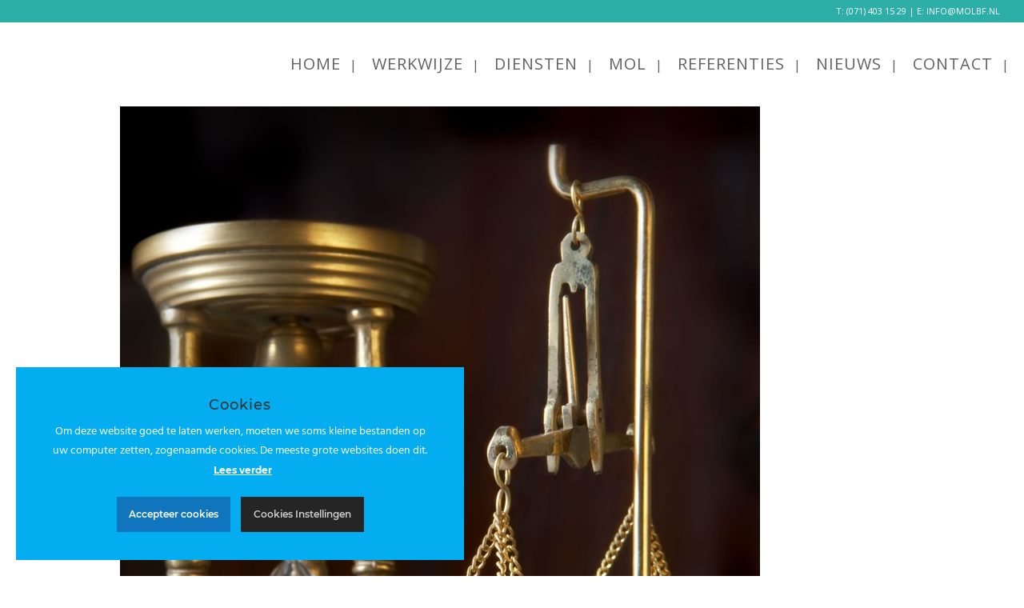

--- FILE ---
content_type: text/html; charset=UTF-8
request_url: https://molbf.nl/hof-den-bosch-stelt-prejudiciele-vragen-over-vergoeding-van-immateriele-schade/hof-den-bosch-stelt-prejudiciele-vragen-over-vergoeding-van-immateriele-schade-2/
body_size: 10380
content:
<!doctype html>
<html lang="nl" itemscope itemtype="https://schema.org/WebPage" class="wpex-color-scheme-default">
<head>
<meta charset="UTF-8">
<link rel="profile" href="http://gmpg.org/xfn/11">
<meta name='robots' content='index, follow, max-image-preview:large, max-snippet:-1, max-video-preview:-1' />
<meta name="generator" content="Total WordPress Theme v5.5.2">
<meta name="viewport" content="width=device-width, initial-scale=1">

	<!-- This site is optimized with the Yoast SEO plugin v19.8 - https://yoast.com/wordpress/plugins/seo/ -->
	<title>Hof Den Bosch stelt prejudiciële vragen over vergoeding van immateriële schade * Mol</title>
	<link rel="canonical" href="https://molbf.nl/wp-content/uploads/2024/03/676b9257-8e4f-406e-a803-0e4203ae5b21.jpg" />
	<meta property="og:locale" content="nl_NL" />
	<meta property="og:type" content="article" />
	<meta property="og:title" content="Hof Den Bosch stelt prejudiciële vragen over vergoeding van immateriële schade * Mol" />
	<meta property="og:url" content="https://molbf.nl/wp-content/uploads/2024/03/676b9257-8e4f-406e-a803-0e4203ae5b21.jpg" />
	<meta property="og:site_name" content="Mol" />
	<meta property="og:image" content="https://molbf.nl/wp-content/uploads/2024/03/676b9257-8e4f-406e-a803-0e4203ae5b21.jpg" />
	<meta property="og:image:width" content="800" />
	<meta property="og:image:height" content="922" />
	<meta property="og:image:type" content="image/jpeg" />
	<meta name="twitter:card" content="summary_large_image" />
	<script type="application/ld+json" class="yoast-schema-graph">{"@context":"https://schema.org","@graph":[{"@type":"WebPage","@id":"https://molbf.nl/wp-content/uploads/2024/03/676b9257-8e4f-406e-a803-0e4203ae5b21.jpg","url":"https://molbf.nl/wp-content/uploads/2024/03/676b9257-8e4f-406e-a803-0e4203ae5b21.jpg","name":"Hof Den Bosch stelt prejudiciële vragen over vergoeding van immateriële schade * Mol","isPartOf":{"@id":"https://molbf.nl/#website"},"primaryImageOfPage":{"@id":"https://molbf.nl/wp-content/uploads/2024/03/676b9257-8e4f-406e-a803-0e4203ae5b21.jpg#primaryimage"},"image":{"@id":"https://molbf.nl/wp-content/uploads/2024/03/676b9257-8e4f-406e-a803-0e4203ae5b21.jpg#primaryimage"},"thumbnailUrl":"https://molbf.nl/wp-content/uploads/2024/03/676b9257-8e4f-406e-a803-0e4203ae5b21.jpg","datePublished":"2024-03-14T09:05:24+00:00","dateModified":"2024-03-14T09:05:24+00:00","breadcrumb":{"@id":"https://molbf.nl/wp-content/uploads/2024/03/676b9257-8e4f-406e-a803-0e4203ae5b21.jpg#breadcrumb"},"inLanguage":"nl","potentialAction":[{"@type":"ReadAction","target":["https://molbf.nl/wp-content/uploads/2024/03/676b9257-8e4f-406e-a803-0e4203ae5b21.jpg"]}]},{"@type":"ImageObject","inLanguage":"nl","@id":"https://molbf.nl/wp-content/uploads/2024/03/676b9257-8e4f-406e-a803-0e4203ae5b21.jpg#primaryimage","url":"https://molbf.nl/wp-content/uploads/2024/03/676b9257-8e4f-406e-a803-0e4203ae5b21.jpg","contentUrl":"https://molbf.nl/wp-content/uploads/2024/03/676b9257-8e4f-406e-a803-0e4203ae5b21.jpg","width":800,"height":922},{"@type":"BreadcrumbList","@id":"https://molbf.nl/wp-content/uploads/2024/03/676b9257-8e4f-406e-a803-0e4203ae5b21.jpg#breadcrumb","itemListElement":[{"@type":"ListItem","position":1,"name":"Home","item":"https://molbf.nl/"},{"@type":"ListItem","position":2,"name":"Hof Den Bosch stelt prejudiciële vragen over vergoeding van immateriële schade","item":"https://molbf.nl/hof-den-bosch-stelt-prejudiciele-vragen-over-vergoeding-van-immateriele-schade/"},{"@type":"ListItem","position":3,"name":"Hof Den Bosch stelt prejudiciële vragen over vergoeding van immateriële schade"}]},{"@type":"WebSite","@id":"https://molbf.nl/#website","url":"https://molbf.nl/","name":"Mol","description":"Ontwikkeld door Nextpixel & co-communicatie.nl","publisher":{"@id":"https://molbf.nl/#organization"},"potentialAction":[{"@type":"SearchAction","target":{"@type":"EntryPoint","urlTemplate":"https://molbf.nl/?s={search_term_string}"},"query-input":"required name=search_term_string"}],"inLanguage":"nl"},{"@type":"Organization","@id":"https://molbf.nl/#organization","name":"Mol Bedrijf & Financiën","url":"https://molbf.nl/","sameAs":[],"logo":{"@type":"ImageObject","inLanguage":"nl","@id":"https://molbf.nl/#/schema/logo/image/","url":"https://molbf.nl/wp-content/uploads/2019/03/Mol_Logo_RGB.jpg","contentUrl":"https://molbf.nl/wp-content/uploads/2019/03/Mol_Logo_RGB.jpg","width":301,"height":133,"caption":"Mol Bedrijf & Financiën"},"image":{"@id":"https://molbf.nl/#/schema/logo/image/"}}]}</script>
	<!-- / Yoast SEO plugin. -->


<link rel='dns-prefetch' href='//fonts.googleapis.com' />
<link rel="alternate" type="application/rss+xml" title="Mol &raquo; feed" href="https://molbf.nl/feed/" />
<link rel="alternate" type="application/rss+xml" title="Mol &raquo; reactiesfeed" href="https://molbf.nl/comments/feed/" />
<link rel='stylesheet' id='js_composer_front-css' href='https://molbf.nl/wp-content/plugins/js_composer/assets/css/js_composer.min.css?ver=6.10.0' media='all' />
<link rel='stylesheet' id='ct-ultimate-gdpr-cookie-popup-css' href='https://molbf.nl/wp-content/plugins/ct-ultimate-gdpr/assets/css/cookie-popup.min.css?ver=6.1.9' media='all' />
<link rel='stylesheet' id='dashicons-css' href='https://molbf.nl/wp-includes/css/dashicons.min.css?ver=6.1.9' media='all' />
<link rel='stylesheet' id='classic-theme-styles-css' href='https://molbf.nl/wp-includes/css/classic-themes.min.css?ver=1' media='all' />
<link rel='stylesheet' id='ct-ultimate-gdpr-css' href='https://molbf.nl/wp-content/plugins/ct-ultimate-gdpr/assets/css/style.min.css?ver=3.8' media='all' />
<link rel='stylesheet' id='ct-ultimate-gdpr-font-awesome-css' href='https://molbf.nl/wp-content/plugins/ct-ultimate-gdpr/assets/css/fonts/font-awesome/css/font-awesome.min.css?ver=6.1.9' media='all' />
<link rel='stylesheet' id='ct-ultimate-gdpr-custom-fonts-css' href='https://molbf.nl/wp-content/plugins/ct-ultimate-gdpr/assets/css/fonts/fonts.css?ver=6.1.9' media='all' />
<link rel='stylesheet' id='parent-style-css' href='https://molbf.nl/wp-content/themes/Total/style.css?ver=5.5.2' media='all' />
<link rel='stylesheet' id='wpex-google-font-open-sans-css' href='//fonts.googleapis.com/css2?family=Open+Sans:ital,wght@0,100;0,200;0,300;0,400;0,500;0,600;0,700;0,800;0,900;1,100;1,200;1,300;1,400;1,500;1,600;1,700;1,800;1,900&#038;display=swap&#038;subset=latin' media='all' />
<link rel='stylesheet' id='wpex-google-font-russo-one-css' href='//fonts.googleapis.com/css2?family=Russo+One:ital,wght@0,100;0,200;0,300;0,400;0,500;0,600;0,700;0,800;0,900;1,100;1,200;1,300;1,400;1,500;1,600;1,700;1,800;1,900&#038;display=swap&#038;subset=latin' media='all' />
<link rel='stylesheet' id='wpex-style-css' href='https://molbf.nl/wp-content/themes/total-child-theme/style.css?ver=5.5.2' media='all' />
<link rel='stylesheet' id='wpex-mobile-menu-breakpoint-max-css' href='https://molbf.nl/wp-content/themes/Total/assets/css/wpex-mobile-menu-breakpoint-max.css?ver=5.5.2' media='only screen and (max-width:959px)' />
<link rel='stylesheet' id='wpex-mobile-menu-breakpoint-min-css' href='https://molbf.nl/wp-content/themes/Total/assets/css/wpex-mobile-menu-breakpoint-min.css?ver=5.5.2' media='only screen and (min-width:960px)' />
<link rel='stylesheet' id='wpex-wpbakery-css' href='https://molbf.nl/wp-content/themes/Total/assets/css/wpex-wpbakery.css?ver=5.5.2' media='all' />
<link rel='stylesheet' id='ticons-css' href='https://molbf.nl/wp-content/themes/Total/assets/lib/ticons/css/ticons.min.css?ver=5.5.2' media='all' />
<link rel='stylesheet' id='vcex-shortcodes-css' href='https://molbf.nl/wp-content/themes/Total/assets/css/vcex-shortcodes.css?ver=5.5.2' media='all' />
<link rel='stylesheet' id='ct-ultimate-gdpr-jquery-ui-css' href='https://molbf.nl/wp-content/plugins/ct-ultimate-gdpr/assets/css/jquery-ui.min.css?ver=6.1.9' media='all' />
<link rel='stylesheet' id='bsf-Defaults-css' href='https://molbf.nl/wp-content/uploads/smile_fonts/Defaults/Defaults.css?ver=3.19.12' media='all' />
<script src='https://molbf.nl/wp-includes/js/jquery/jquery.min.js?ver=3.6.1' id='jquery-core-js'></script>
<script defer='defer' src='https://molbf.nl/wp-includes/js/jquery/jquery-migrate.min.js?ver=3.3.2' id='jquery-migrate-js'></script>
<script id='ct-ultimate-gdpr-service-google-analytics-js-extra'>
var ct_ultimate_gdpr_service_google_analytics = {"id":"UA-128656889-5"};
</script>
<script defer='defer' src='https://molbf.nl/wp-content/plugins/ct-ultimate-gdpr/assets/js/google-analytics.js?ver=6.1.9' id='ct-ultimate-gdpr-service-google-analytics-js'></script>
<script defer='defer' src='https://molbf.nl/wp-content/plugins/revslider/public/assets/js/rbtools.min.js?ver=6.6.3' async id='tp-tools-js'></script>
<script defer='defer' src='https://molbf.nl/wp-content/plugins/revslider/public/assets/js/rs6.min.js?ver=6.6.3' async id='revmin-js'></script>
<script id='ct-ultimate-gdpr-cookie-list-js-extra'>
var ct_ultimate_gdpr_cookie_list = {"list":[]};
</script>
<script defer='defer' src='https://molbf.nl/wp-content/plugins/ct-ultimate-gdpr/assets/js/cookie-list.js?ver=3.8' id='ct-ultimate-gdpr-cookie-list-js'></script>
<script defer='defer' src='https://molbf.nl/wp-content/plugins/ct-ultimate-gdpr/assets/js/shortcode-block-cookie.js?ver=3.8' id='ct-ultimate-gdpr-shortcode-block-cookie-js'></script>
<link rel="https://api.w.org/" href="https://molbf.nl/wp-json/" /><link rel="alternate" type="application/json" href="https://molbf.nl/wp-json/wp/v2/media/2789" /><link rel="EditURI" type="application/rsd+xml" title="RSD" href="https://molbf.nl/xmlrpc.php?rsd" />
<link rel="wlwmanifest" type="application/wlwmanifest+xml" href="https://molbf.nl/wp-includes/wlwmanifest.xml" />
<meta name="generator" content="WordPress 6.1.9" />
<link rel='shortlink' href='https://molbf.nl/?p=2789' />
<link rel="alternate" type="application/json+oembed" href="https://molbf.nl/wp-json/oembed/1.0/embed?url=https%3A%2F%2Fmolbf.nl%2Fhof-den-bosch-stelt-prejudiciele-vragen-over-vergoeding-van-immateriele-schade%2Fhof-den-bosch-stelt-prejudiciele-vragen-over-vergoeding-van-immateriele-schade-2%2F" />
<link rel="alternate" type="text/xml+oembed" href="https://molbf.nl/wp-json/oembed/1.0/embed?url=https%3A%2F%2Fmolbf.nl%2Fhof-den-bosch-stelt-prejudiciele-vragen-over-vergoeding-van-immateriele-schade%2Fhof-den-bosch-stelt-prejudiciele-vragen-over-vergoeding-van-immateriele-schade-2%2F&#038;format=xml" />
<!--  im inforwijzers color settings -->
<link href='https://cdn.informanagement.com/Content/ePrint/Assets/Accountants/962/SiteStyles/Settings.css' rel='stylesheet' type='text/css' />
<link href='https://cdn.informanagement.com/Content/ePrint/Assets/Accountants/Common/CSS/CommonModals.css' rel='stylesheet' type='text/css' />
<!-- /im inforwijzers color settings -->
<!--  im inforwijzers scripts -->
<script>
  var url = 'https://eprint.informanagement.com/Int/AccountantOnlineTemplates?ui=6419abf5-4ce6-4d01-bb64-2edcd6e129e6'
</script>
<script src='https://cdn.informanagement.com/Content/Shared/JSWindow/ModalPopupWindow.js'></script>
<script src='https://cdn.informanagement.com/Content/ePrint/Assets/Accountants/Common/JS/Integrationjs.js'></script>
<!-- /im inforwijzers scripts -->
<link rel="icon" href="https://molbf.nl/wp-content/uploads/2019/04/Mol_Ster_Favicon_32.png" sizes="32x32"><link rel="shortcut icon" href="https://molbf.nl/wp-content/uploads/2019/04/Mol_Ster_Favicon_32.png"><link rel="apple-touch-icon" href="https://molbf.nl/wp-content/uploads/2019/04/Mol_Ster_Favicon_57.png" sizes="57x57" ><link rel="apple-touch-icon" href="https://molbf.nl/wp-content/uploads/2019/04/Mol_Ster_Favicon_76.png" sizes="76x76" ><link rel="apple-touch-icon" href="https://molbf.nl/wp-content/uploads/2019/04/Mol_Ster_Favicon_120.png" sizes="120x120"><link rel="preload" href="https://molbf.nl/wp-content/themes/Total/assets/lib/ticons/fonts/ticons.woff2" type="font/woff2" as="font" crossorigin>
<!-- Global site tag (gtag.js) - Google Analytics -->
<script async src="https://www.googletagmanager.com/gtag/js?id=UA-128656889-5"></script>
<script>
  window.dataLayer = window.dataLayer || [];
  function gtag(){dataLayer.push(arguments);}
  gtag('js', new Date());

  gtag('config', 'UA-128656889-5');
</script><noscript><style>body:not(.content-full-screen) .wpex-vc-row-stretched[data-vc-full-width-init="false"]{visibility:visible;}</style></noscript><script>function setREVStartSize(e){
			//window.requestAnimationFrame(function() {
				window.RSIW = window.RSIW===undefined ? window.innerWidth : window.RSIW;
				window.RSIH = window.RSIH===undefined ? window.innerHeight : window.RSIH;
				try {
					var pw = document.getElementById(e.c).parentNode.offsetWidth,
						newh;
					pw = pw===0 || isNaN(pw) || (e.l=="fullwidth" || e.layout=="fullwidth") ? window.RSIW : pw;
					e.tabw = e.tabw===undefined ? 0 : parseInt(e.tabw);
					e.thumbw = e.thumbw===undefined ? 0 : parseInt(e.thumbw);
					e.tabh = e.tabh===undefined ? 0 : parseInt(e.tabh);
					e.thumbh = e.thumbh===undefined ? 0 : parseInt(e.thumbh);
					e.tabhide = e.tabhide===undefined ? 0 : parseInt(e.tabhide);
					e.thumbhide = e.thumbhide===undefined ? 0 : parseInt(e.thumbhide);
					e.mh = e.mh===undefined || e.mh=="" || e.mh==="auto" ? 0 : parseInt(e.mh,0);
					if(e.layout==="fullscreen" || e.l==="fullscreen")
						newh = Math.max(e.mh,window.RSIH);
					else{
						e.gw = Array.isArray(e.gw) ? e.gw : [e.gw];
						for (var i in e.rl) if (e.gw[i]===undefined || e.gw[i]===0) e.gw[i] = e.gw[i-1];
						e.gh = e.el===undefined || e.el==="" || (Array.isArray(e.el) && e.el.length==0)? e.gh : e.el;
						e.gh = Array.isArray(e.gh) ? e.gh : [e.gh];
						for (var i in e.rl) if (e.gh[i]===undefined || e.gh[i]===0) e.gh[i] = e.gh[i-1];
											
						var nl = new Array(e.rl.length),
							ix = 0,
							sl;
						e.tabw = e.tabhide>=pw ? 0 : e.tabw;
						e.thumbw = e.thumbhide>=pw ? 0 : e.thumbw;
						e.tabh = e.tabhide>=pw ? 0 : e.tabh;
						e.thumbh = e.thumbhide>=pw ? 0 : e.thumbh;
						for (var i in e.rl) nl[i] = e.rl[i]<window.RSIW ? 0 : e.rl[i];
						sl = nl[0];
						for (var i in nl) if (sl>nl[i] && nl[i]>0) { sl = nl[i]; ix=i;}
						var m = pw>(e.gw[ix]+e.tabw+e.thumbw) ? 1 : (pw-(e.tabw+e.thumbw)) / (e.gw[ix]);
						newh =  (e.gh[ix] * m) + (e.tabh + e.thumbh);
					}
					var el = document.getElementById(e.c);
					if (el!==null && el) el.style.height = newh+"px";
					el = document.getElementById(e.c+"_wrapper");
					if (el!==null && el) {
						el.style.height = newh+"px";
						el.style.display = "block";
					}
				} catch(e){
					console.log("Failure at Presize of Slider:" + e)
				}
			//});
		  };</script>
		<style id="wp-custom-css">
			#menu-hoofdmenu >li >a:after{content:"|"}#menu-hoofdmenu .sub-menu li a span{font-size:15px !important}#menu-hoofdmenu .sub-menu li a{padding:5px 10px !important}/*#menu-hoofdmenu li a:after:hover{color:white !important}*/		</style>
		<noscript><style> .wpb_animate_when_almost_visible { opacity: 1; }</style></noscript><style data-type="wpex-css" id="wpex-css">/*TYPOGRAPHY*/body{font-family:"Open Sans",sans-serif;font-size:16px;color:#111111}.theme-button,input[type="submit"],button,#site-navigation .menu-button>a>span.link-inner,.woocommerce .button,.added_to_cart,.wp-block-search .wp-block-search__button,.wp-block-file a.wp-block-file__button{letter-spacing:1px}#top-bar-content{font-size:11px}.main-navigation-ul .link-inner{font-family:"Open Sans",sans-serif;font-weight:400;font-style:normal;font-size:20px;letter-spacing:1px;text-transform:uppercase}.main-navigation-ul .sub-menu .link-inner{font-family:"Open Sans",sans-serif;font-style:normal;font-size:20px;line-height:2}.wpex-mobile-menu,#sidr-main{font-family:"Russo One";font-weight:400;font-size:18px;line-height:1;letter-spacing:1px;text-transform:uppercase}.blog-entry-title.entry-title,.blog-entry-title.entry-title a,.blog-entry-title.entry-title a:hover{font-family:"Russo One";font-size:30px;color:#1b75bc;letter-spacing:1px;text-transform:uppercase}body.single-post .single-post-title{font-size:20px;color:#1b75bc;text-transform:uppercase}.single-post .meta{font-size:12px;color:#46b2e5}.sidebar-box .widget-title{font-family:"Russo One";text-transform:uppercase;margin:10px 10px 10px}h1,.wpex-h1{font-family:"Russo One"}h2,.wpex-h2{font-family:"Russo One";font-weight:500;letter-spacing:1px;text-transform:uppercase}h3,.wpex-h3{font-family:"Open Sans",sans-serif;font-size:20px;color:#000000;text-transform:uppercase}h4,.wpex-h4{font-family:"Russo One"}.single-blog-content,.vcex-post-content-c,.wpb_text_column,body.no-composer .single-content,.woocommerce-Tabs-panel--description{color:#111111}#footer-widgets{font-weight:300;font-size:14px;line-height:25px;letter-spacing:0px}#copyright{font-size:10px}/*CUSTOMIZER STYLING*/:root{--wpex-accent:#1b75bc;--wpex-accent-alt:#1b75bc;--wpex-accent-alt:#46b2e5;--wpex-link-color:#1b75bc;--wpex-hover-heading-link-color:#1b75bc;--wpex-hover-link-color:#46b2e5;--wpex-btn-padding:10px 20px 10px 20px;--wpex-btn-border-radius:1px;--wpex-btn-color:#ffffff;--wpex-hover-btn-color:#ffffff;--wpex-btn-bg:#1b75bc;--wpex-hover-btn-bg:#46b2e5;--wpex-input-padding:5px;--wpex-input-border-radius:1px;--wpex-input-color:#111111;--wpex-focus-input-color:#111111;--wpex-input-bg:#d2e4f1;--wpex-focus-input-bg:#d2e4f1;--wpex-input-border-color:#ffffff;--wpex-focus-input-border-color:#ffffff;--wpex-focus-input-color:#111111;--wpex-site-header-shrink-start-height:100px;--wpex-vc-column-inner-margin-bottom:40px}label{color:#ffffff}#site-scroll-top{min-width:40px;min-height:40px;font-size:30px;margin-right:40px;margin-bottom:40px;background-color:#46b2e5;color:#277ec1}#site-scroll-top:hover{background-color:#277ec1;color:#ffffff}#top-bar-wrap{background-color:#2dafa7;border-color:#2dafa7}.wpex-top-bar-sticky{background-color:#2dafa7}#top-bar{color:#ffffff;--wpex-link-color:#ffffff;padding-top:5px;padding-bottom:5px}.header-padding{padding-top:4px;padding-bottom:1px}#site-navigation-wrap{--wpex-hover-main-nav-link-color:#1b75bc;--wpex-active-main-nav-link-color:#1b75bc;--wpex-dropmenu-bg:#ffffff;--wpex-dropmenu-caret-bg:#ffffff;--wpex-dropmenu-border-color:#ffffff;--wpex-dropmenu-caret-border-color:#ffffff;--wpex-megamenu-divider-color:#ffffff;--wpex-dropmenu-link-color:#111111;--wpex-hover-dropmenu-link-color:#1b75bc;--wpex-hover-dropmenu-link-bg:#ffffff;--wpex-active-dropmenu-link-color:#1b75bc;--wpex-active-hover-dropmenu-link-color:#1b75bc;--wpex-active-dropmenu-link-bg:#46b2e5;--wpex-active-hover-dropmenu-link-bg:#46b2e5;--wpex-megamenu-heading-color:#ffffff}#mobile-menu{--wpex-link-color:#1b75bc;--wpex-hover-link-color:#1b75bc;--wpex-hover-link-color:#46b2e5}#sidr-main,.sidr-class-dropdown-menu ul{background-color:#1b75bc}#sidr-main{--wpex-border-main:#1b75bc;color:#ffffff;--wpex-text-2:#ffffff;--wpex-link-color:#ffffff;--wpex-hover-link-color:#46b2e5}#footer-inner{padding:20px 20px 30px 20px}#footer{--wpex-surface-1:#edf7fc;background-color:#edf7fc;color:#000000;--wpex-heading-color:#000000;--wpex-text-2:#000000;--wpex-link-color:#111111;--wpex-hover-link-color:#111111;--wpex-hover-link-color:#1b75bc}.footer-widget .widget-title{color:#000000;padding:0px 0px px 0px;text-align:left}#footer-bottom{background-color:#46b2e5;color:#ffffff;--wpex-text-2:#ffffff;--wpex-link-color:#ffffff;--wpex-hover-link-color:#ffffff}</style></head>

<body class="attachment attachment-template-default single single-attachment postid-2789 attachmentid-2789 attachment-jpeg wp-custom-logo wp-embed-responsive wpex-theme wpex-responsive full-width-main-layout no-composer wpex-live-site wpex-has-primary-bottom-spacing site-full-width content-full-width has-topbar sidebar-widget-icons hasnt-overlay-header wpex-has-fixed-footer page-header-disabled wpex-mobile-toggle-menu-icon_buttons has-mobile-menu wpex-share-p-horizontal wpex-no-js wpb-js-composer js-comp-ver-6.10.0 vc_responsive">

	
	
	
<a href="#content" class="skip-to-content">Ga naar hoofdinhoud</a><span data-ls_id="#site_top"></span>
	<div id="outer-wrap" class="wpex-overflow-hidden">

		
		<div id="wrap" class="wpex-clr">

			

	
		<div id="top-bar-wrap" class="top-bar-full-width wpex-border-b wpex-border-main wpex-border-solid wpex-text-sm">

			<div id="top-bar" class="container wpex-relative wpex-py-15 wpex-md-flex wpex-justify-between wpex-items-center wpex-text-center wpex-md-text-initial wpex-flex-row-reverse">
	<div id="top-bar-content" class="has-content top-bar-right wpex-clr"><span class="wpex-inline">T: <a href="tel:+31714031529">(071) 403 15 29</a> | E: <a href="mailto:info@molbf.nl">INFO@MOLBF.NL</a></span></div>

</div>

		</div>

	



	<header id="site-header" class="header-one header-full-width wpex-dropdown-style-minimal-sq fixed-scroll wpex-z-99 has-sticky-dropshadow shrink-sticky-header anim-shrink-header on-shrink-adjust-height dyn-styles wpex-relative wpex-clr" itemscope="itemscope" itemtype="https://schema.org/WPHeader">

		
		<div id="site-header-inner" class="header-one-inner header-padding container wpex-relative wpex-h-100 wpex-py-30 wpex-clr">
<div id="site-logo" class="site-branding header-one-logo logo-padding wpex-table">
	<div id="site-logo-inner" class="wpex-table-cell wpex-align-middle wpex-clr"><a id="site-logo-link" href="https://molbf.nl/" rel="home" class="main-logo"><img src="https://molbf.nl/wp-content/uploads/2019/04/Mol_Logo_White_RGB.png" alt="Mol" class="logo-img" width="228" height="100" data-no-retina data-skip-lazy fetchpriority="high" srcset="https://molbf.nl/wp-content/uploads/2019/04/Mol_Logo_White_RGB.png 1x,https://molbf.nl/wp-content/uploads/2019/04/Mol_Logo_White_RGB@2x.png 2x" data-nonsticky-logo><img src="https://molbf.nl/wp-content/uploads/2019/03/Mol_Logo_RGB.jpg" alt="Mol" class="logo-img" width="301" height="133" data-no-retina data-skip-lazy data-sticky-logo></a></div>

</div>
	
	<div id="site-navigation-wrap" class="navbar-style-one navbar-fixed-height navbar-fixed-line-height wpex-stretch-megamenus hide-at-mm-breakpoint wpex-clr">

		<nav id="site-navigation" class="navigation main-navigation main-navigation-one wpex-clr" itemscope="itemscope" itemtype="https://schema.org/SiteNavigationElement" aria-label="Main menu">

			
				<ul id="menu-hoofdmenu" class="main-navigation-ul dropdown-menu sf-menu"><li id="menu-item-130" class="menu-item menu-item-type-post_type menu-item-object-page menu-item-home menu-item-130"><a href="https://molbf.nl/"><span class="link-inner">Home</span></a></li>
<li id="menu-item-261" class="menu-item menu-item-type-post_type menu-item-object-page menu-item-261"><a href="https://molbf.nl/werkwijze/"><span class="link-inner">Werkwijze</span></a></li>
<li id="menu-item-134" class="menu-item menu-item-type-post_type menu-item-object-page menu-item-has-children dropdown menu-item-134"><a href="https://molbf.nl/diensten/"><span class="link-inner">Diensten</span></a>
<ul class="sub-menu">
	<li id="menu-item-501" class="menu-item menu-item-type-post_type menu-item-object-page menu-item-501"><a href="https://molbf.nl/diensten/bedrijfsadvies/"><span class="link-inner">Bedrijfsadvies</span></a></li>
	<li id="menu-item-502" class="menu-item menu-item-type-post_type menu-item-object-page menu-item-502"><a href="https://molbf.nl/diensten/administratie/"><span class="link-inner">Administratie</span></a></li>
	<li id="menu-item-503" class="menu-item menu-item-type-post_type menu-item-object-page menu-item-503"><a href="https://molbf.nl/diensten/businessplannen/"><span class="link-inner">Businessplannen</span></a></li>
	<li id="menu-item-505" class="menu-item menu-item-type-post_type menu-item-object-page menu-item-505"><a href="https://molbf.nl/diensten/jaarrekeningen/"><span class="link-inner">Jaarrekeningen</span></a></li>
	<li id="menu-item-507" class="menu-item menu-item-type-post_type menu-item-object-page menu-item-507"><a href="https://molbf.nl/diensten/salaris-hrm/"><span class="link-inner">Salaris &#038; HRM</span></a></li>
	<li id="menu-item-500" class="menu-item menu-item-type-post_type menu-item-object-page menu-item-500"><a href="https://molbf.nl/diensten/bedrijfswaardering/"><span class="link-inner">Bedrijfswaardering</span></a></li>
	<li id="menu-item-504" class="menu-item menu-item-type-post_type menu-item-object-page menu-item-504"><a href="https://molbf.nl/diensten/financiele-begeleiding/"><span class="link-inner">Financiële begeleiding</span></a></li>
	<li id="menu-item-508" class="menu-item menu-item-type-post_type menu-item-object-page menu-item-508"><a href="https://molbf.nl/diensten/subsidie-advies/"><span class="link-inner">Subsidie advies</span></a></li>
	<li id="menu-item-506" class="menu-item menu-item-type-post_type menu-item-object-page menu-item-506"><a href="https://molbf.nl/diensten/projectadministratie/"><span class="link-inner">Projectadministratie</span></a></li>
</ul>
</li>
<li id="menu-item-133" class="menu-item menu-item-type-post_type menu-item-object-page menu-item-133"><a href="https://molbf.nl/mol/"><span class="link-inner">MOL</span></a></li>
<li id="menu-item-132" class="menu-item menu-item-type-post_type menu-item-object-page menu-item-132"><a href="https://molbf.nl/referenties/"><span class="link-inner">Referenties</span></a></li>
<li id="menu-item-950" class="menu-item menu-item-type-post_type menu-item-object-page menu-item-has-children dropdown menu-item-950"><a href="https://molbf.nl/nieuws/"><span class="link-inner">Nieuws</span></a>
<ul class="sub-menu">
	<li id="menu-item-989" class="menu-item menu-item-type-post_type menu-item-object-page menu-item-989"><a href="https://molbf.nl/downloads/"><span class="link-inner">Downloads</span></a></li>
	<li id="menu-item-1005" class="menu-item menu-item-type-post_type menu-item-object-page menu-item-1005"><a href="https://molbf.nl/nieuws/aanmelden/"><span class="link-inner">Ontvang nieuwsbrief</span></a></li>
</ul>
</li>
<li id="menu-item-131" class="menu-item menu-item-type-post_type menu-item-object-page menu-item-131"><a href="https://molbf.nl/contact/"><span class="link-inner">Contact</span></a></li>
</ul>
			
		</nav>

	</div>

	

<div id="mobile-menu" class="wpex-mobile-menu-toggle show-at-mm-breakpoint wpex-flex wpex-items-center wpex-absolute wpex-top-50 -wpex-translate-y-50 wpex-right-0">
	<div class="wpex-inline-flex wpex-items-center">
						<a href="#" class="mobile-menu-toggle" role="button" aria-label="Toggle mobile menu" aria-expanded="false"><span class="mobile-menu-toggle__icon wpex-flex"><span class="wpex-hamburger-icon wpex-hamburger-icon--inactive wpex-hamburger-icon--animate" aria-hidden="true"><span></span></span></span></a>			</div>
</div></div>

		
	</header>



			
			<main id="main" class="site-main wpex-clr">

				
	<div class="container wpex-clr">

		
		<div id="primary" class="content-area">

			
			<div id="content" class="site-content">

				
				
						<div id="attachment-post-media"><img width="800" height="922" src="https://molbf.nl/wp-content/uploads/2024/03/676b9257-8e4f-406e-a803-0e4203ae5b21.jpg" class="wpex-align-middle" alt="" decoding="async" loading="lazy" srcset="https://molbf.nl/wp-content/uploads/2024/03/676b9257-8e4f-406e-a803-0e4203ae5b21.jpg 800w, https://molbf.nl/wp-content/uploads/2024/03/676b9257-8e4f-406e-a803-0e4203ae5b21-260x300.jpg 260w, https://molbf.nl/wp-content/uploads/2024/03/676b9257-8e4f-406e-a803-0e4203ae5b21-768x885.jpg 768w" sizes="(max-width: 800px) 100vw, 800px" /></div>

						<div id="attachment-post-content" class="entry wpex-mt-20 wpex-clr"></div>

						<div id="attachment-post-footer" class="wpex-mt-20 wpex-last-mb-0">
							<strong>Downloads</strong>: <a href="https://molbf.nl/wp-content/uploads/2024/03/676b9257-8e4f-406e-a803-0e4203ae5b21.jpg" title="full (800x922)">full (800x922)</a> | <a href="https://molbf.nl/wp-content/uploads/2024/03/676b9257-8e4f-406e-a803-0e4203ae5b21-260x300.jpg" title="medium (260x300)">medium (260x300)</a> | <a href="https://molbf.nl/wp-content/uploads/2024/03/676b9257-8e4f-406e-a803-0e4203ae5b21-150x150.jpg" title="thumbnail (150x150)">thumbnail (150x150)</a>						</div>

					
				
				
			</div>

			
		</div>

		
	</div>


			
		</main>

		
		


	
	    <footer id="footer" class="site-footer wpex-surface-dark" itemscope="itemscope" itemtype="https://schema.org/WPFooter">

	        
	        <div id="footer-inner" class="site-footer-inner container wpex-pt-40 wpex-clr">
<div id="footer-widgets" class="wpex-row wpex-clr gap-10">

	
	
		<div class="footer-box span_1_of_4 col col-1"><div id="text-2" class="footer-widget widget wpex-pb-40 wpex-clr widget_text"><div class="widget-title wpex-heading wpex-text-md wpex-mb-20">CONTACT</div>			<div class="textwidget"><p>Voorschoterweg 29a<br />
2235 SE Valkenburg ZH<br />
T: <a href="tel:0714031529">(071) 403 15 29</a><br />
E: <a href="mailto:info@molbf.nl">info@molbf.nl</a></p>
</div>
		</div></div>

	
	
		<div class="footer-box span_1_of_4 col col-2"><div id="wpex_simple_menu-3" class="footer-widget widget wpex-pb-40 wpex-clr widget_wpex_simple_menu"><div class="widget-title wpex-heading wpex-text-md wpex-mb-20">DIENSTEN</div><div class="menu-diensten-footer-container"><ul id="menu-diensten-footer" class="menu"><li id="menu-item-433" class="menu-item menu-item-type-post_type menu-item-object-page menu-item-433"><a href="https://molbf.nl/diensten/bedrijfsadvies/">Bedrijfsadvies</a></li>
<li id="menu-item-431" class="menu-item menu-item-type-post_type menu-item-object-page menu-item-431"><a href="https://molbf.nl/diensten/administratie/">Administratie</a></li>
<li id="menu-item-429" class="menu-item menu-item-type-post_type menu-item-object-page menu-item-429"><a href="https://molbf.nl/diensten/businessplannen/">Businessplannen</a></li>
<li id="menu-item-427" class="menu-item menu-item-type-post_type menu-item-object-page menu-item-427"><a href="https://molbf.nl/diensten/jaarrekeningen/">Jaarrekeningen</a></li>
<li id="menu-item-425" class="menu-item menu-item-type-post_type menu-item-object-page menu-item-425"><a href="https://molbf.nl/diensten/salaris-hrm/">Salaris &#038; HRM</a></li>
<li id="menu-item-432" class="menu-item menu-item-type-post_type menu-item-object-page menu-item-432"><a href="https://molbf.nl/diensten/bedrijfswaardering/">Bedrijfswaardering</a></li>
<li id="menu-item-430" class="menu-item menu-item-type-post_type menu-item-object-page menu-item-430"><a href="https://molbf.nl/diensten/financiele-begeleiding/">Financiële begeleiding</a></li>
<li id="menu-item-428" class="menu-item menu-item-type-post_type menu-item-object-page menu-item-428"><a href="https://molbf.nl/diensten/subsidie-advies/">Subsidie advies</a></li>
<li id="menu-item-426" class="menu-item menu-item-type-post_type menu-item-object-page menu-item-426"><a href="https://molbf.nl/diensten/projectadministratie/">Projectadministratie</a></li>
</ul></div></div></div>

	
	
		<div class="footer-box span_1_of_4 col col-3"><div id="wpex_simple_menu-2" class="footer-widget widget wpex-pb-40 wpex-clr widget_wpex_simple_menu"><div class="widget-title wpex-heading wpex-text-md wpex-mb-20">GA SNEL NAAR</div><div class="menu-quick-links-container"><ul id="menu-quick-links" class="menu"><li id="menu-item-436" class="menu-item menu-item-type-post_type menu-item-object-page menu-item-436"><a href="https://molbf.nl/werkwijze/">Werkwijze</a></li>
<li id="menu-item-435" class="menu-item menu-item-type-post_type menu-item-object-page menu-item-435"><a href="https://molbf.nl/mol/">MOL</a></li>
<li id="menu-item-434" class="menu-item menu-item-type-post_type menu-item-object-page menu-item-434"><a href="https://molbf.nl/referenties/">Referenties</a></li>
<li id="menu-item-776" class="menu-item menu-item-type-post_type menu-item-object-page menu-item-776"><a href="https://molbf.nl/nieuws/">Nieuws</a></li>
<li id="menu-item-990" class="menu-item menu-item-type-post_type menu-item-object-page menu-item-990"><a href="https://molbf.nl/downloads/">Downloads</a></li>
<li id="menu-item-438" class="menu-item menu-item-type-post_type menu-item-object-page menu-item-438"><a href="https://molbf.nl/contact/">Contact</a></li>
</ul></div></div></div>

	
	
		<div class="footer-box span_1_of_4 col col-4"><div id="custom_html-2" class="widget_text footer-widget widget wpex-pb-40 wpex-clr widget_custom_html"><div class="widget-title wpex-heading wpex-text-md wpex-mb-20">NIEUWSBRIEF</div><div class="textwidget custom-html-widget"><a href="/nieuws/aanmelden" class="theme-button" style="color: white;">Inschrijven</a></div></div><div id="custom_html-3" class="widget_text footer-widget widget wpex-pb-40 wpex-clr widget_custom_html"><div class="widget-title wpex-heading wpex-text-md wpex-mb-20">WHITEPAPERS</div><div class="textwidget custom-html-widget"><a href="/downloads" class="theme-button" style="color: white;">Bekijk alle downloads</a></div></div></div>

	
	
	
	
</div></div>

	        
	    </footer>

	




	<div id="footer-bottom" class="wpex-py-20 wpex-text-sm wpex-surface-dark wpex-bg-gray-900 wpex-text-center wpex-md-text-left">

		
		<div id="footer-bottom-inner" class="container"><div class="footer-bottom-flex wpex-md-flex wpex-md-justify-between wpex-md-items-center">
<div id="copyright" class="wpex-last-mb-0">&copy; Copyright 2026 | <a href="/privacy-policy" target="_self">Privacy policy</a> | Webcreatie <a href="https://100leiden.nl" target="_blank" rel="noopener">100% Leiden</a></div></div></div>

		
	</div>



	</div>

	
</div>




<a href="#outer-wrap" id="site-scroll-top" class="wpex-flex wpex-items-center wpex-justify-center wpex-fixed wpex-rounded-full wpex-text-center wpex-box-content wpex-transition-all wpex-duration-200 wpex-bottom-0 wpex-right-0 wpex-mr-25 wpex-mb-25 wpex-no-underline wpex-surface-2 wpex-text-4 wpex-hover-bg-accent wpex-invisible wpex-opacity-0" data-scroll-speed="1000" data-scroll-offset="100" data-scroll-easing="easeInOutExpo"><span class="ticon ticon-arrow-up" aria-hidden="true"></span><span class="screen-reader-text">Back To Top</span></a>


<div class="wpex-sidr-overlay wpex-fixed wpex-inset-0 wpex-hidden wpex-z-9999 wpex-bg-black wpex-opacity-60"></div>



		<script>
			window.RS_MODULES = window.RS_MODULES || {};
			window.RS_MODULES.modules = window.RS_MODULES.modules || {};
			window.RS_MODULES.waiting = window.RS_MODULES.waiting || [];
			window.RS_MODULES.defered = false;
			window.RS_MODULES.moduleWaiting = window.RS_MODULES.moduleWaiting || {};
			window.RS_MODULES.type = 'compiled';
		</script>
		<script>
jQuery(document).ready(function(){
   jQuery("#ct-ultimate-gdpr-cookie-popup").css("background-color", "#03ADEF");
});
</script>
<style>
    #ct-ultimate-gdpr-cookie-modal-body h1,
    #ct-ultimate-gdpr-cookie-modal-body h2,
    #ct-ultimate-gdpr-cookie-modal-body h3,
    #ct-ultimate-gdpr-cookie-modal-body h4,
    #ct-ultimate-gdpr-cookie-modal-body h5,
    #ct-ultimate-gdpr-cookie-modal-body h6 {
        color: #595959;
    }
</style>

	<div
        id="ct-ultimate-gdpr-cookie-popup"
        class="ct-ultimate-gdpr-cookie-popup-10-set ct-ultimate-gdpr-cookie-popup-khapse ct-ultimate-gdpr-cookie-popup-khapse-white ct-ultimate-gdpr-cookie-popup-squared"
        style="background-color: ;
                color: ;
		bottom: 20px; left: 20px;  background-color: rgba(244, 244, 244, .97) !important;                ">

    

	    <div id="ct-ultimate-gdpr-cookie-content" style='color: #666666;'>
				<h2 style="margin: 0 0 10px 0">Cookies</h2>
Om deze website goed te laten werken, moeten we soms kleine bestanden op uw computer zetten, zogenaamde cookies. De meeste grote websites doen dit.		<span id="ct-ultimate-gdpr-cookie-read-more">Lees verder </span>    </div>

		<div class="ct-ultimate-gdpr-cookie-popup-btn-wrapper">    <div
            id="ct-ultimate-gdpr-cookie-accept"
			class="cookie-buttons"
            style="border-color: #de7834; background-color: #de7834; color: #fff;">
		Accepteer cookies    </div>
	
		
	
    <div
    id="ct-ultimate-gdpr-cookie-change-settings"
	class="cookie-buttons"
    style="border-color:#252525;background-color:#252525;color:#cccccc">Cookies Instellingen</div>
	</div><!-- .ct-ultimate-gdpr-cookie-buttons.ct-clearfix -->

    <div class="ct-clearfix"></div>
	</div><!-- End of ct-ultimate-gdpr-cookie-popup-btn-wrapper -->	</div><!-- .ct-container.ct-ultimate-gdpr-cookie-popup-[top/bottom]Panel -->

    </div><!-- #ct-ultimate-gdpr-cookie-popup -->

  <div id="ct-ultimate-gdpr-cookie-open"
       class="ct-ultimate-gdpr-trigger-modal-squared"
       style="background-color: #000000;color: #ffffff;
       top: 20px; left:20px;bottom: auto; right: auto;">

		                <span class="fa fa fa fa fa fa fa fa fa fa fa fa fa fa fa fa fa fa fa fa fa fa fa fa fa fa fa fa fa fa fa fa fa fa fa fa fa fa fa fa fa fa fa fa fa fa fa fa fa fa fa fa fa fa fa fa fa fa fa fa fa fa fa fa fa fa fa fa fa fa fa-cog" aria-hidden="true"></span>
                <span class="sr-only">Cookie Box-instellingen</span>
			    </div>
    <div id="ct-ultimate-gdpr-cookie-open"
         class="ct-ultimate-gdpr-trigger-modal-squared"
         style="background-color: #000000;color: #ffffff;
	     top: 20px; left:20px;bottom: auto; right: auto;">
		                <span class="fa fa fa fa fa fa fa fa fa fa fa fa fa fa fa fa fa fa fa fa fa fa fa fa fa fa fa fa fa fa fa fa fa fa fa fa fa fa fa fa fa fa fa fa fa fa fa fa fa fa fa fa fa fa fa fa fa fa fa fa fa fa fa fa fa fa fa fa fa fa fa-cog" aria-hidden="true"></span>
                <span class="sr-only">Cookie Box-instellingen</span>
			    </div>

<div id="ct-ultimate-gdpr-cookie-modal" class="ct-ultimate-gdpr--Groups-4 ct-ultimate-gdpr--NoBlockGroup">

    <!-- Modal content -->
    <div class="ct-ultimate-gdpr-cookie-modal-content ">
		            <div id="ct-ultimate-gdpr-cookie-modal-close"></div>
		        <div id="ct-ultimate-gdpr-cookie-modal-body"
             class="ct-ultimate-gdpr-slider-not-block">

			
			                <div style="color: #797979"> <h2>Cookie instellingen</h2>
<div class="ct-ultimate-gdpr-cookie-modal-desc">

Bepaal welke cookies u wilt toestaan.

U kunt deze instellingen op elk gewenst moment wijzigen. Dit kan er echter toe leiden dat sommige functies niet langer beschikbaar zijn. Raadpleeg de helpfunctie van uw browser voor informatie over het verwijderen van cookies.

</div>
<h3>Met de schuifregelaar kunt u verschillende soorten cookies in- of uitschakelen:</h3> </div>

			            <form action="#" id="ct-ultimate-gdpr-cookie-modal-slider-form">
                <div class="ct-ultimate-gdpr-slider"></div>
                <ul class="ct-ultimate-gdpr-cookie-modal-slider">
										
											                        <li class="ct-ultimate-gdpr-cookie-modal-slider-item ">
                            <div>
                                <img class="ct-svg"
                                     src="https://molbf.nl/wp-content/plugins/ct-ultimate-gdpr/assets/css/images/essential.svg"
                                     alt="Essential">
                            </div>
                            <input data-count="1" type="radio" id="cookie1"
                                   name="radio-group"                                    class="ct-ultimate-gdpr-cookie-modal-slider-radio"
                                   value="2">
                            <label for="cookie1"
                                   style="color: #595959;">
								Essentieël                            </label>
                        </li>

					
											                        <li class="ct-ultimate-gdpr-cookie-modal-slider-item "
                            data-count="2">
                            <div>
                                <img class="ct-svg"
                                     src="https://molbf.nl/wp-content/plugins/ct-ultimate-gdpr/assets/css/images/functionality.svg"
                                     alt="Functionality">
                            </div>
                            <input data-count="2" type="radio" id="cookie2"
                                   name="radio-group"                                    class="ct-ultimate-gdpr-cookie-modal-slider-radio"
                                   value="3">
                            <label for="cookie2"
                                   style="color: #595959;">
								Functionaliteit                            </label>
                        </li>

					
											                        <li class="ct-ultimate-gdpr-cookie-modal-slider-item "
                            data-count="3">
                            <div>
                                <img class="ct-svg"
                                     src="https://molbf.nl/wp-content/plugins/ct-ultimate-gdpr/assets/css/images/statistics.svg"
                                     alt="Analytics">
                            </div>
                            <input data-count="3" type="radio" id="cookie3"
                                   name="radio-group"                                    class="ct-ultimate-gdpr-cookie-modal-slider-radio"
                                   value="4">
                            <label for="cookie3"
                                   style="color: #595959;">
								Analytics                            </label>
                        </li>

					
											                        <li class="ct-ultimate-gdpr-cookie-modal-slider-item ct-ultimate-gdpr-cookie-modal-slider-item--active">
                            <div>
                                <img class="ct-svg"
                                     src="https://molbf.nl/wp-content/plugins/ct-ultimate-gdpr/assets/css/images/targeting.svg"
                                     alt="Advertising">
                            </div>
                            <input data-count="4" type="radio" id="cookie4"
                                   name="radio-group" checked                                   class="ct-ultimate-gdpr-cookie-modal-slider-radio"
                                   value="5">
                            <label for="cookie4"
                                   style="color: #595959;">
								Reclame                            </label>
                        </li>
										
					
                </ul>

            </form>
			            <div class="ct-ultimate-gdpr-cookie-modal-slider-wrap">
				
                <div class="ct-ultimate-gdpr-cookie-modal-slider-inner-wrap">
                    <div class="ct-ultimate-gdpr-cookie-modal-slider-info cookie1">
                        <div class="ct-ultimate-gdpr-cookie-modal-slider-desc">
                            <h4 style="color: #595959;">Deze website zal</h4>
                            <ul class="ct-ultimate-gdpr-cookie-modal-slider-able"
                                style="color: #797979;">

								<li>Essentieel: onthoud uw instelling voor cookietoestemming</li><li>Essentieel: sessiecookies toestaan</li><li>Essentieel: verzamel informatie die u invoert in een nieuwsbrief met contactformulieren en andere formulieren op alle pagina&#039;s</li><li>Essentieel: houd bij wat u in het winkelwagentje invoert</li><li>Essentieel: verifiëren dat u bent ingelogd op uw gebruikersaccount</li><li>Essentieel: onthoud de taalversie die je hebt geselecteerd</li>
                            </ul>
                        </div>
                        <div class="ct-ultimate-gdpr-cookie-modal-slider-desc">
                            <h4 style="color: #595959;">Deze website zal niet</h4>
                            <ul class="ct-ultimate-gdpr-cookie-modal-slider-not-able"
                                style="color: #797979;">


								<li>Onthoud uw inloggegevens</li><li>Functionaliteit: onthoud sociale media-instellingen</li><li>Functionaliteit: onthoud geselecteerde regio en land</li><li>Analyse: bijhouden van uw bezochte pagina&#039;s en de genomen interactie</li><li>Analyses: houd uw locatie en regio bij op basis van uw IP-nummer</li><li>Analytics: houd de tijd bij die op elke pagina wordt doorgebracht</li><li>Analytics: verhoog de datakwaliteit van de statistische functies</li><li>Adverteren: informatie op maat en reclame voor uw interesses op basis van b. de inhoud die u eerder hebt bezocht. (Momenteel gebruiken we geen targeting- of targeting-cookies)</li><li>Adverteren: verzamel persoonlijk identificeerbare informatie zoals naam en locatie</li>
                            </ul>
                        </div>
                        <div class="ct-clearfix"></div>
                    </div>

                    <div class="ct-ultimate-gdpr-cookie-modal-slider-info cookie2">
                        <div class="ct-ultimate-gdpr-cookie-modal-slider-desc">
                            <h4 style="color: #595959;">Deze website zal</h4>
                            <ul class="ct-ultimate-gdpr-cookie-modal-slider-able"
                                style="color: #797979;">

								<li>Essentieel: onthoud uw instelling voor cookietoestemming</li><li>Essentieel: sessiecookies toestaan</li><li>Essentieel: verzamel informatie die u invoert in een nieuwsbrief met contactformulieren en andere formulieren op alle pagina&#039;s</li><li>Essentieel: houd bij wat u in het winkelwagentje invoert</li><li>Essentieel: verifiëren dat u bent ingelogd op uw gebruikersaccount</li><li>Essentieel: onthoud de taalversie die je hebt geselecteerd</li><li>Functionaliteit: onthoud sociale media-instellingen</li><li>Functionaliteit: onthoud geselecteerde regio en land</li>
                            </ul>
                        </div>
                        <div class="ct-ultimate-gdpr-cookie-modal-slider-desc">
                            <h4 style="color: #595959;">Deze website zal niet</h4>
                            <ul class="ct-ultimate-gdpr-cookie-modal-slider-not-able"
                                style="color: #797979;">

								<li>Analyse: bijhouden van uw bezochte pagina&#039;s en de genomen interactie</li><li>Analyses: houd uw locatie en regio bij op basis van uw IP-nummer</li><li>Analytics: houd de tijd bij die op elke pagina wordt doorgebracht</li><li>Analytics: verhoog de datakwaliteit van de statistische functies</li><li>Adverteren: informatie op maat en reclame voor uw interesses op basis van b. de inhoud die u eerder hebt bezocht. (Momenteel gebruiken we geen targeting- of targeting-cookies)</li><li>Adverteren: verzamel persoonlijk identificeerbare informatie zoals naam en locatie</li>
                            </ul>
                        </div>
                        <div class="ct-clearfix"></div>
                    </div>

                    <div class="ct-ultimate-gdpr-cookie-modal-slider-info cookie3">
                        <div class="ct-ultimate-gdpr-cookie-modal-slider-desc">
                            <h4 style="color: #595959;">Deze website zal</h4>
                            <ul class="ct-ultimate-gdpr-cookie-modal-slider-able"
                                style="color: #797979;">

								<li>Essentieel: onthoud uw instelling voor cookietoestemming</li><li>Essentieel: sessiecookies toestaan</li><li>Essentieel: verzamel informatie die u invoert in een nieuwsbrief met contactformulieren en andere formulieren op alle pagina&#039;s</li><li>Essentieel: houd bij wat u in het winkelwagentje invoert</li><li>Essentieel: verifiëren dat u bent ingelogd op uw gebruikersaccount</li><li>Essentieel: onthoud de taalversie die je hebt geselecteerd</li><li>Functionaliteit: onthoud sociale media-instellingen
Functionaliteit: onthoud geselecteerde regio en land</li><li>Analyse: bijhouden van uw bezochte pagina&#039;s en de genomen interactie</li><li>Analyse: houd uw locatie en regio bij op basis van uw IP-nummer</li><li>Analyse: houd de tijd bij die op elke pagina wordt doorgebracht</li><li>Analyse: verhoog de datakwaliteit van de statistische functies</li>
                            </ul>
                        </div>
                        <div class="ct-ultimate-gdpr-cookie-modal-slider-desc">
                            <h4 style="color: #595959;">Deze website zal niet</h4>
                            <ul class="ct-ultimate-gdpr-cookie-modal-slider-not-able"
                                style="color: #797979;">

								<li>Adverteren: informatie op maat en reclame voor uw interesses op basis van b. de inhoud die u eerder hebt bezocht. (Momenteel gebruiken we geen targeting- of targeting-cookies)</li><li>Adverteren: verzamel persoonlijk identificeerbare informatie zoals naam en locatie</li>
                            </ul>
                        </div>
                        <div class="ct-clearfix"></div>
                    </div>
                    <div class="ct-ultimate-gdpr-cookie-modal-slider-info cookie4">
                        <div class="ct-ultimate-gdpr-cookie-modal-slider-desc">
                            <h4 style="color: #595959;">Deze website zal</h4>
                            <ul class="ct-ultimate-gdpr-cookie-modal-slider-able"
                                style="color: #797979;">

								<li>Functionaliteit: onthoud sociale media-instellingen</li><li>Functionaliteit: onthoud geselecteerde regio en land</li><li>Analyse: bijhouden van uw bezochte pagina&#039;s en de genomen interactie</li><li>Analyses: houd uw locatie en regio bij op basis van uw IP-nummer</li><li>Analytics: houd de tijd bij die op elke pagina wordt doorgebracht</li><li>Analytics: verhoog de datakwaliteit van de statistische functies</li><li>Adverteren: informatie op maat en reclame voor uw interesses op basis van b. de inhoud die u eerder hebt bezocht. (Momenteel gebruiken we geen targeting- of targeting-cookies)</li><li>Adverteren: verzamel persoonlijk identificeerbare informatie zoals naam en locatie</li>
                            </ul>
                        </div>
                        <div class="ct-ultimate-gdpr-cookie-modal-slider-desc">
                            <h4 style="color: #595959;">Deze website zal niet</h4>
                            <ul class="ct-ultimate-gdpr-cookie-modal-slider-not-able"
                                style="color: #797979;">

								
                            </ul>
                        </div>
                        <div class="ct-clearfix"></div>
                    </div>
                </div>
				            </div>
            <div class="ct-ultimate-gdpr-cookie-modal-btn save">
                <a href="#">Opslaan en sluiten</a>
            </div>
        </div>
    </div>
</div>
<link rel='stylesheet' id='rs-plugin-settings-css' href='https://molbf.nl/wp-content/plugins/revslider/public/assets/css/rs6.css?ver=6.6.3' media='all' />
<style id='rs-plugin-settings-inline-css'>
#rs-demo-id {}
</style>
<script id='ct-ultimate-gdpr-cookie-popup-js-extra'>
var ct_ultimate_gdpr_cookie = {"ajaxurl":"https:\/\/molbf.nl\/wp-admin\/admin-ajax.php","readurl":"https:\/\/molbf.nl\/privacy-policy\/","readurl_new_tab":"off","consent":"","reload":"","consent_expire_time":"1800289922","consent_time":"1768753922","consent_default_level":"5","consent_accept_level":"5","age_enabled":"5","display_cookie_always":null,"cookie_reset_consent":null};
</script>
<script defer='defer' src='https://molbf.nl/wp-content/plugins/ct-ultimate-gdpr/assets/js/cookie-popup.js?ver=3.8' id='ct-ultimate-gdpr-cookie-popup-js'></script>
<script defer='defer' src='https://molbf.nl/wp-content/plugins/ct-ultimate-gdpr/assets/js/jquery.base64.min.js?ver=3.8' id='ct-ultimate-gdpr-base64-js'></script>
<script defer='defer' src='https://molbf.nl/wp-content/themes/Total/assets/js/dynamic/wpex-sidr.min.js?ver=5.5.2' id='wpex-sidr-js'></script>
<script defer='defer' src='https://molbf.nl/wp-includes/js/hoverIntent.min.js?ver=1.10.2' id='hoverIntent-js'></script>
<script id='wpex-superfish-js-extra'>
var wpex_superfish_params = {"delay":"600","speed":"fast","speedOut":"fast"};
</script>
<script defer='defer' src='https://molbf.nl/wp-content/themes/Total/assets/js/dynamic/wpex-superfish.min.js?ver=5.5.2' id='wpex-superfish-js'></script>
<script defer='defer' src='https://molbf.nl/wp-content/themes/Total/assets/js/vendors/jquery.easing.min.js?ver=1.3.2' id='easing-js'></script>
<script id='wpex-core-js-extra'>
var wpex_theme_params = {"menuWidgetAccordion":"1","mobileMenuBreakpoint":"959","i18n":{"openSubmenu":"Open submenu of %s","closeSubmenu":"Close submenu of %s"},"stickyHeaderStyle":"shrink_animated","hasStickyMobileHeader":"","stickyHeaderBreakPoint":"960","hasStickyHeaderShrink":"1","hasStickyMobileHeaderShrink":"1","shrinkHeaderHeight":"70","sidrDarkSurface":"1","sidrSource":"#site-navigation","sidrDisplace":"","sidrSide":"right","sidrBodyNoScroll":"","sidrSpeed":"300","mobileMenuAriaLabel":"Mobile menu","mobileMenuCloseAriaLabel":"Close mobile menu","selectArrowIcon":"<span class=\"wpex-select-arrow__icon ticon ticon-angle-down\" aria-hidden=\"true\"><\/span>","customSelects":".widget_categories form,.widget_archive select,.vcex-form-shortcode select","scrollToHash":"1","scrollToHashTimeout":"500","localScrollTargets":"li.local-scroll a, a.local-scroll, .local-scroll-link, .local-scroll-link > a","localScrollUpdateHash":"","localScrollHighlight":"1","localScrollSpeed":"1000","localScrollEasing":"easeInOutExpo","mobileMenuOpenSubmenuIcon":"<span class=\"wpex-open-submenu__icon wpex-transition-all wpex-duration-300 ticon ticon-angle-down\" aria-hidden=\"true\"><\/span>"};
</script>
<script defer='defer' src='https://molbf.nl/wp-content/themes/Total/assets/js/total.min.js?ver=5.5.2' id='wpex-core-js'></script>

</body>
</html>